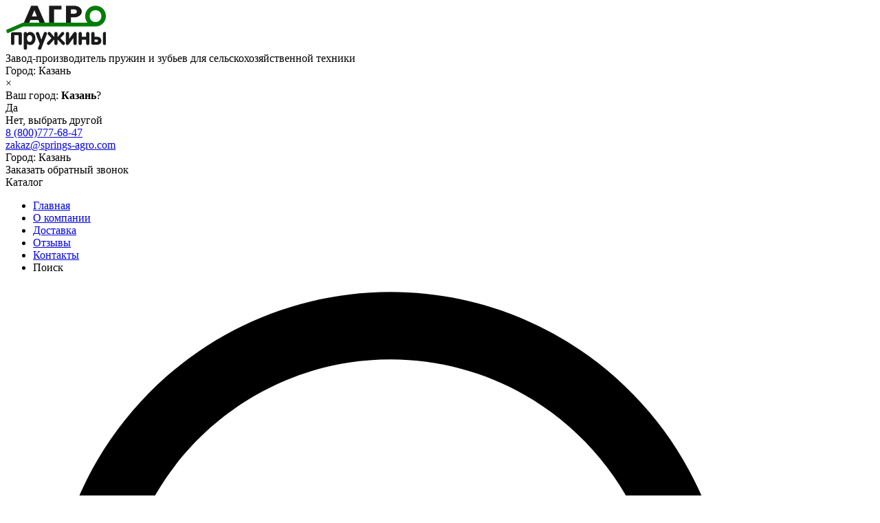

--- FILE ---
content_type: text/html; charset=UTF-8
request_url: https://springs-agro.com/products/pruzhina-stakana-shtangi-ktm-4-02-504-558
body_size: 6665
content:
<!DOCTYPE html><html lang="ru"><head><meta charset="utf-8"><title>Пружина стакана штанги КТМ-4.02.504</title><meta name="description" content="Пружина стакана штанги КТМ-4.02.504"/><meta name="keywords" content=""/><meta name="yandex-verification" content="f5df24ce42f15f9f" /><meta name="google-site-verification" content="hFeW9Yx26krUvHKUmWZ37irwc3rpgwNbp5AEr4LsPA8" /><meta name="facebook-domain-verification" content="1a2zt0uody7ui7bgwy7qyrr00rnbw1" /><script>(function(w,d,s,l,i){w[l]=w[l]||[];w[l].push({'gtm.start': new Date().getTime(),event:'gtm.js'});var f=d.getElementsByTagName(s)[0], j=d.createElement(s),dl=l!='dataLayer'?'&l='+l:'';j.async=true;j.src='https://www.googletagmanager.com/gtm.js?id='+i+dl;f.parentNode.insertBefore(j,f); })(window,document,'script','dataLayer','GTM-MSVBCJ3');</script><script>(function(w,d,s,l,i){w[l]=w[l]||[];w[l].push({'gtm.start': new Date().getTime(),event:'gtm.js'});var f=d.getElementsByTagName(s)[0], j=d.createElement(s),dl=l!='dataLayer'?'&l='+l:'';j.async=true;j.src='https://www.googletagmanager.com/gtm.js?id='+i+dl;f.parentNode.insertBefore(j,f); })(window,document,'script','dataLayer','GTM-WS7HPLN');</script><meta http-equiv="X-UA-Compatible" content="IE=edge"><meta name="viewport" content="width=device-width, initial-scale=1, maximum-scale=1"><link rel="shortcut icon" href="/images/icons/favicon/favicon.ico" type="image/x-icon"><script src="https://smartcaptcha.yandexcloud.net/captcha.js" defer></script><link rel="stylesheet" type="text/css" href="/images/css/result.min.css?1750755273" /><script src="/images/js/result.min.js?1750755753"></script><link rel="stylesheet" href="/images/swiper/swiper.css"><script src="/images/swiper/swiper.js"></script><script src="/images/js/slider.js?v=1764293405"></script><script src="https://cdn.jsdelivr.net/gh/gt4u/utm@v1/script.min.js"></script><script> (new GT4Utm).init(); </script></head><body><div class="section__wrapper bc__gray"><header class="head"><div class="head__top"><div class="container"><div class="row align-items-center"><div class="col-lg-2 col-md-3 col-4 flex__mobile-100"><div class="head__logo"><a href="/" class="head__logo-a"><img src="/images/icons/logo3.png" alt="" class="img-responsive"></a></div></div><div class="col-md-3 col-8 flex__mobile-100"><div class="head__title fz__14 c__gray">Завод-производитель пружин и зубьев для сельскохозяйственной техники</div><div class="city city-mob" data-toggle="modal" data-target=".modal-city" title="Казань"> Город: <span>Казань</span></div></div><div class="col-lg-3 offset-lg-1 col-md-3 head__transfer-info__back"><div class="head__cities"><div class="city__question"><div class="city__question-close close-question">×</div><div class="city__question-title">Ваш город: <b>Казань</b>?</div><div class="city__question-wrap"><div class="btn__all btn__green fz__14 city-cookie">Да</div><div class="close-question" data-toggle="modal" data-target=".modal-city">Нет, выбрать другой</div></div></div></div><div class="head__info head__transfer-info"><div class="head__phone"><a href="tel:88007776847" class="head__phone-a fz__20 ff__mm">8 (800)777-68-47</a></div><div class="head__mail"><a href="mailto:zakaz@springs-agro.com" class="head__mail-a fz__12 c__gray">zakaz@springs-agro.com</a></div><div class="city" data-toggle="modal" data-target=".modal-city" title="Казань"> Город: <span>Казань</span></div></div></div><div class="col-md-3 head__transfer-btn__back"><div class="btn__all btn__head btn__green head__transfer-btn ff__mm fz__14 ajax__call" data-hide="Заявка с шапки">Заказать обратный звонок</div></div></div></div></div><div class="head__bottom"><div class="head__js"><div class="head__js-main"><div class="container"><div class="row align-items-center"><div class="col-2 flex__col-3 flex__mobile-50"><div class="head__catalog"><div class="head__catalog-title head__catalog-js fz__18 ff__mm">Каталог <span></span></div></div></div><div class="col-10 flex__col-9 flex__mobile-50 flex__mobile-50__end head__transfer"><nav class="head__menu"><ul class="head__menu-ul fz__18 ff__mm"><li class="head__menu-li"><a href="/index" class="head__menu-a ">Главная</a></li><li class="head__menu-li"><a href="/about" class="head__menu-a ">О компании</a></li><li class="head__menu-li"><a href="/delivery" class="head__menu-a ">Доставка</a></li><li class="head__menu-li"><a href="/comments" class="head__menu-a ">Отзывы</a></li><li class="head__menu-li"><a href="/contacts" class="head__menu-a ">Контакты</a></li><li class="head__menu-li head__menu-li_search"><div class="search-form__btn search-form__btn-head js-search__btn"><div class="search-form__btn-title ff__mr">Поиск</div><div class="search-form__btn-img"><img src="/images/icons/search.svg" alt="" class="img-responsive js-svg-img"></div></div></li></ul></nav><div class="bar__menu head__catalog"><div class="bar__menu-title head__catalog-title fz__18 ff__mm">Меню <span></span></div></div></div></div></div></div><div class="search-form__box "><div class="container"><form class="search-form form__call" action="/search"><input type="text" class="search-form__input search-form__input-head fz__14 ff__mm inp__all js-search-input" placeholder="Поиск по сайту" name="s" value="" autocomplete="off"></form><div class="search__mini-block"><div class="search__mini js-search-mini"></div></div></div></div><div class="head__catalog-menu"><div class="container"><ul class="head__catalog-menu__ul"><li class="head__catalog-menu__li"><a href="/catalogs/pochvoobrabatyvayuschaya-tehnika" class="head__catalog-menu__a ">Почвообрабатывающая техника</a></li><li class="head__catalog-menu__li"><a href="/catalogs/kormozagotovitelnaya-tehnika" class="head__catalog-menu__a ">Кормозаготовительная техника</a></li><li class="head__catalog-menu__li"><a href="/catalogs/pruzhiny-szhatiya-rastyazheniya-krucheniya-dlya-selhoz-tehniki" class="head__catalog-menu__a ">Пружины сжатия, растяжения, кручения, изделия для сельхозтехники</a></li></ul></div></div></div></div></header><div class="sect__show"><div class="bread bc__gray"><div class="container"><ul class="bread__ul fz__14 c__gray"><li class="bread__li "><a href="pruzhina-stakana-shtangi-ktm-4-02-504-558" class="bread__a c__gray">        Главная       </a></li><li class="bread__li "><a href="/catalogs/" class="bread__a c__gray">        Каталог       </a></li><li class="bread__li bread-dop-li"><span>Категории товара</span><ul class="bread-dop"><li><a href="/catalogs/"></a></li><li><a href="/catalogs/"></a></li><li><a href="/catalogs/"></a></li><li><a href="/catalogs/"></a></li><li><a href="/catalogs/"></a></li><li><a href="/catalogs/"></a></li><li><a href="/catalogs/"></a></li><li><a href="/catalogs/"></a></li><li><a href="/catalogs/szhatiya">Сжатия</a></li></ul><a href="" class="bread__a c__gray"></a></li><li class="bread__li "><span class="bread__span">        Пружина стакана штанги КТМ-4.02.504       </span></li></ul></div></div><div class="product" itemscope="" itemtype="http://schema.org/Product"><div class="product__wrap"><div class="container"><div class="row"><div class="col-md-5"><div class="product__carousel"><div class="owl-carousel product__carousel-big"><a href="/storage/ktm-4-02-504.jpg" class="product__carousel-a fancy__carousel" data-fancybox="product" itemprop="image"><img src="/storage/.thumbs/previewautox280_ktm-4-02-504.jpg" alt="" class="img-responsive"></a></div><div class="owl-carousel product__carousel-little"><div class="product__carousel-little__img"><img src="[data-uri]" data-src="/storage/.thumbs/previewautox56_ktm-4-02-504.jpg" alt="" class="img-responsive lazy"></div></div></div></div><div class="col-md-7"><div class="product__right"><h1 class="product__title fz__32 ff__mm" itemprop="name">Пружина стакана штанги КТМ-4.02.504</h1><div class="product__article fz__14 ff__mm"> Артикул: <span class="c__gray" itemprop="productID">КТМ-4.02.504</span></div><div class="product__block"><div class="row"><div class="col-lg-7 border__right"><div class="product-sticky"><div class="product__maker fz__14">Производитель: ЗИММАШ</div><form method='POST' action="/ajax/form_call_product" onsubmit="window._current_form=$(this);$(this).find('.js-disabled').attr('disabled',true);$.ajax({'type':'post','url': $(this).attr('action')?$(this).attr('action'):document.location.href ,'data':$(this).serialize(),'success':function(recieved_data){window._current_form.find('.js-disabled').attr('disabled',false);eval(recieved_data)}});return false;" class="product__form form__call"><input type="hidden" name="_element" value="data"><input type="hidden" name="_action" value="form_call_product"><input style="display: none;" type="text" name="data[check]" id="check_call" value=""><input type="hidden" name="data[hide]" value="Заказ товара"><input type="hidden" name="data[product_id]" value="558"><input type="hidden" name="data[ustr]" class="inp__ustr" value=""><div><div><input class="inp__all inp__phone fz__14 ff__mm inp-required" type="text" placeholder="+7(___)___-__-__" name="data[phone]" id="phone" value=""></div></div><input type="hidden" name="recaptcha_response"><div class="my__check"><input type="checkbox" id="inp__check" class="my__check-inp js__my-inp inp-required"><label for="inp__check" class="my__check-label fz__12"><span>Я даю свое согласие <a href="/obrabotka" target="_blank">на обработку и хранение персональных данных</a> в соответствии <a href="/politika-konfidentsialnosti" target="_blank">с Политикой Конфиденциальности</a></span></label></div><div class="my__check mb-4"><input type="checkbox" name="data[is_emailinfo]" id="inp__checked3_1" class="my__check-inp"><label for="inp__checked3_1" class="my__check-label fz__12"> Согласен на получение информационных писем от "ПК Пружинный проект" </label></div><button class="btn__all btn__form btn__green js-disabled ff__mm roistat_product roistat_product_558" disabled>Оставить заявку</button></form></div></div><div class="col-lg-5"><div class="product__char"><div class="product__char-title ff__mb">Характеристики пружины</div><div class="product__char-wrap"><div class="product__char-item"><div class="row"><div class="col-md-8 col-6"><div class="product__char-item__title fz__14 ff__mm">Диаметр проволоки (мм)</div></div><div class="col-md-4 col-6"><div class="product__char-item__title fz__14 ff__mb">12</div></div></div></div><div class="product__char-item"><div class="row"><div class="col-md-8 col-6"><div class="product__char-item__title fz__14 ff__mm">Диаметр наруж. (мм)</div></div><div class="col-md-4 col-6"><div class="product__char-item__title fz__14 ff__mb">80</div></div></div></div><div class="product__char-item"><div class="row"><div class="col-md-8 col-6"><div class="product__char-item__title fz__14 ff__mm">Рабочее число витков</div></div><div class="col-md-4 col-6"><div class="product__char-item__title fz__14 ff__mb">6</div></div></div></div><div class="product__char-item"><div class="row"><div class="col-md-8 col-6"><div class="product__char-item__title fz__14 ff__mm">Полное число витков</div></div><div class="col-md-4 col-6"><div class="product__char-item__title fz__14 ff__mb">8</div></div></div></div><div class="product__char-item"><div class="row"><div class="col-md-8 col-6"><div class="product__char-item__title fz__14 ff__mm">Длина (мм)</div></div><div class="col-md-4 col-6"><div class="product__char-item__title fz__14 ff__mb">159.6</div></div></div></div><div class="product__char-item"><div class="row"><div class="col-md-8 col-6"><div class="product__char-item__title fz__14 ff__mm">Направление навивки</div></div><div class="col-md-4 col-6"><div class="product__char-item__title fz__14 ff__mb">Правое</div></div></div></div><div class="product__char-item"><div class="row"><div class="col-md-8 col-6"><div class="product__char-item__title fz__14 ff__mm">Вес (кг)</div></div><div class="col-md-4 col-6"><div class="product__char-item__title fz__14 ff__mb">1.47</div></div></div></div></div></div></div></div></div></div></div></div></div></div><div class="product__info"><div class="container"><div class="product__info-item"><div class="product__info-item__title fz__20 ff__mm">Применение</div><div class="product__info-item__text text__all fz__14 lh__24" itemprop="description"> Культиватор стрельчатый предпосевной широкозахватный КСПШ-8 </div></div></div></div></div></div><footer class="foot"><div class="container"><div class="foot__top"><div class="row"><div class="col-md-3 foot__transfer-back"><div class="foot__logo"><a href="/" class="foot__logo-a"><img src="/images/icons/logo4.png" alt="" class="img-responsive"></a></div><div class="foot__social"><div class="foot__social-title fz__12 c__gray">Присоединяйтесь:</div><div class="foot__social-wrap"><a href="https://vk.com/springsagro" target="_blank" class="foot__social-item"><span class="foot__social-img"><img src="/storage/vk.png" alt="" class="img-responsive"></span></a></div></div></div><div class="col-lg-6 col-md-5"><div class="foot__menu"><div class="foot__menu-item"><div class="foot__menu-title fz__20 ff__mm">Продукция</div><ul class="foot__menu-ul ff__mm fz__12"><li class="foot__menu-li"><a href="/catalogs/pochvoobrabatyvayuschaya-tehnika" class="foot__menu-a ">Почвообрабатывающая техника</a></li><li class="foot__menu-li"><a href="/catalogs/kormozagotovitelnaya-tehnika" class="foot__menu-a ">Кормозаготовительная техника</a></li><li class="foot__menu-li"><a href="/catalogs/pruzhiny-szhatiya-rastyazheniya-krucheniya-dlya-selhoz-tehniki" class="foot__menu-a ">Пружины сжатия, растяжения, кручения, изделия для сельхозтехники</a></li></ul></div><div class="foot__menu-item"><div class="foot__menu-title fz__20 ff__mm">Меню</div><ul class="foot__menu-ul ff__mm fz__12"><li class="foot__menu-li"><a href="/index" class="foot__menu-a ">Главная</a></li><li class="foot__menu-li"><a href="/about" class="foot__menu-a ">О компании</a></li><li class="foot__menu-li"><a href="/delivery" class="foot__menu-a ">Доставка</a></li><li class="foot__menu-li"><a href="/comments" class="foot__menu-a ">Отзывы</a></li><li class="foot__menu-li"><a href="/contacts" class="foot__menu-a ">Контакты</a></li></ul></div></div></div><div class="col-lg-3 col-md-4 foot__transfer"><div class="foot__phone"><a href="tel:88007776847" class="foot__phone-a fz__20 ff__mm">8 (800)777-68-47</a></div><div class="btn__all btn__foot btn__black fz__14 ff__mm ajax__call" data-hide="Заявка с футера">Заказать обратный звонок</div><div class="foot__info"><a href="mailto:zakaz@springs-agro.com" class="foot__info-a fz__12">zakaz@springs-agro.com</a></div><div class="foot__info fz__12 lh__20">Россия, Республика Татарстан, г. Казань, ул. Гвардейская, 11 А, 4 этаж</div></div></div></div><div class="foot__bottom fz__12"><div class="foot__bottom-df"><div class="foot__bottom-title c__gray">© 2025, ООО «ПК Пружинный проект», Все права защищены</div><div class="foot__bottom-title"><a href="/politika-konfidentsialnosti" class="foot__bottom-title__a c__gray ">Политика конфиденциальности</a></div><div class="foot__bottom-title"><a href="/obrabotka" class="foot__bottom-title__a c__gray ">Политика в отношении обработки персональных данных</a></div><div class="foot__bottom-title"><a href="/rekvizity" class="foot__bottom-title__a c__gray ">Реквизиты</a></div></div></div><div class="love mt-3"><div class="love__developer text-right fz__14"> Сделано в <a href="https://devarto.digital/" target="_blank" class="love__link c__accent">devarto</a> 👨&zwj;💻❤️ </div></div></div></footer><div class="timer text-center"><div class="seconds" style="display: none;"></div><form method='POST' action="/ajax/form_code" onsubmit="window._current_form=$(this);$(this).find('.js-disabled').attr('disabled',true);$.ajax({'type':'post','url': $(this).attr('action')?$(this).attr('action'):document.location.href ,'data':$(this).serialize(),'success':function(recieved_data){window._current_form.find('.js-disabled').attr('disabled',false);eval(recieved_data)}});return false;" class="timer__form"><input type="hidden" name="_element" value="data"><input type="hidden" name="_action" value="form_code"><input style="display: none;" type="text" name="data[check]" id="check_call" value=""><input type="text" name="data[code]" placeholder="Введите код" required autocomplete="off" style="color: #000;"><button class="btn-all btn-all__grey js-disabled" style="display: inline-block;width: 180px;">Отправить</button></form></div><script> $(function () { $(document).on('click','body',function () { $('.seconds').css('display','block'); }); var seconds = 120; var timer = setInterval(function() { if (seconds > 0) { seconds--; if (seconds < 10) { seconds ="0" + seconds; } } else { clearInterval(timer); $('.timer__form').css('display', 'flex'); $('.seconds').remove(); } }, 1000); }); </script></div><div id="modalThank" class="modal fade modal__all"><div class="modal-dialog"><div class="modal-content closess" data-dismiss="modal"></div><div class="modal-body"><div class="modal__all-title text-uppercase ff__mm fz__20 text-center mt-3 mb-4">Спасибо за заявку</div><div class="modal__all-title text-center">Спасибо за заявку. Скоро мы с вами свяжемся</div></div></div></div><div id="modalCities" class="modal fade modal__all modal-city"><div class="modal-dialog"><div class="modal-content closess" data-dismiss="modal"></div><div class="modal-body"><div class="modal__all-title text-uppercase ff__mm fz__20 text-center mt-3 mb-4">Выберите город</div><div class="modal-city__wrap"><div class="modal-city__item"><a href="https://springs-agro.com" class="modal-city__item-title active">Казань</a></div><div class="modal-city__item"><a href="https://krasnodar.springs-agro.com" class="modal-city__item-title ">Краснодар</a></div><div class="modal-city__item"><a href="https://moscow.springs-agro.com" class="modal-city__item-title ">Москва</a></div><div class="modal-city__item"><a href="https://nnovgorod.springs-agro.com" class="modal-city__item-title ">Нижний Новгород</a></div><div class="modal-city__item"><a href="https://orel.springs-agro.com" class="modal-city__item-title ">Орел</a></div><div class="modal-city__item"><a href="https://rostov-na-donu.springs-agro.com" class="modal-city__item-title ">Ростов-на-Дону</a></div><div class="modal-city__item"><a href="https://spb.springs-agro.com" class="modal-city__item-title ">Санкт Петербург</a></div><div class="modal-city__item"><a href="https://simferopol.springs-agro.com" class="modal-city__item-title ">Симферополь</a></div></div></div></div></div><script> (function(m,e,t,r,i,k,a){m[i]=m[i]||function(){(m[i].a=m[i].a||[]).push(arguments)}; m[i].l=1*new Date();k=e.createElement(t),a=e.getElementsByTagName(t)[0],k.async=1,k.src=r,a.parentNode.insertBefore(k,a)}) (window, document, "script", "https://mc.yandex.ru/metrika/tag.js", "ym");  ym(61236238, "init", { clickmap:true, trackLinks:true, accurateTrackBounce:true, webvisor:true }); </script><noscript><div><img src="https://mc.yandex.ru/watch/61236238" style="position:absolute; left:-9999px;" alt="" /></div></noscript><script async src="https://www.googletagmanager.com/gtag/js?id=UA-163609646-1"></script><script> window.dataLayer = window.dataLayer || []; function gtag(){dataLayer.push(arguments);} gtag('js', new Date());  gtag('config', 'UA-163609646-1');  setTimeout(function(){gtag('event', location.pathname, {'event_category': 'Новый посетитель'});}, 15000); </script><noscript><iframe src="https://www.googletagmanager.com/ns.html?id=GTM-MSVBCJ3" height="0" width="0" style="display:none;visibility:hidden"></iframe></noscript><noscript><iframe src="https://www.googletagmanager.com/ns.html?id=GTM-WS7HPLN" height="0" width="0" style="display:none;visibility:hidden"></iframe></noscript><script> window.onRoistatAllModulesLoaded =function() { if(document.readyState ==='complete') { window.roistatCallTrackingRefresh(); } else{ document.onreadystatechange =function() { if(document.readyState ==="complete") { window.roistatCallTrackingRefresh(); } } } } </script><script> (function(w, d, s, h, id) { w.roistatProjectId = id; w.roistatHost = h; var p = d.location.protocol =="https:" ? "https://" : "http://"; var u = /^.*roistat_visit=[^;]+(.*)?$/.test(d.cookie) ? "/dist/module.js" : "/api/site/1.0/"+id+"/init?referrer="+encodeURIComponent(d.location.href); var js = d.createElement(s); js.charset="UTF-8"; js.async = 1; js.src = p+h+u; var js2 = d.getElementsByTagName(s)[0]; js2.parentNode.insertBefore(js, js2); })(window, document, 'script', 'cloud.roistat.com', 'df61e6f9b2125bd95a54ac9b25bdb035'); </script><script type='text/javascript'> var getCookie = window.getCookie = function (name) { var matches = document.cookie.match(new RegExp("(?:^|; )" + name.replace(/([\.$?*|{}\(\)\[\]\\\/\+^])/g, '\\$1') + "=([^;]*)")); return matches ? decodeURIComponent(matches[1]) : undefined; }; function jivo_onLoadCallback() { jivo_api.setUserToken(getCookie('roistat_visit')); } </script><script src="//code.jivosite.com/widget/32PZv9jDiS" async></script><div id="cookie-notice" style="display: none;"><div class="cookie-box"><span>Мы используем <a href="/kuki" class="active">cookies</a> для быстрой и удобной работы сайта. <br> Продолжая пользоваться сайтом, вы принимаете <a href="/obrabotka" class="active">условия обработки персональных данных</a>.</span><button id="cookie-accept">OK</button></div></div><script> document.addEventListener("DOMContentLoaded", function() { if (!localStorage.getItem("cookieAccepted")) { document.getElementById("cookie-notice").style.display ="block"; } document.getElementById("cookie-accept").addEventListener("click", function() { localStorage.setItem("cookieAccepted", "true"); document.getElementById("cookie-notice").style.display ="none"; }); }); </script></body></html>

--- FILE ---
content_type: application/javascript; charset=utf-8
request_url: https://cdn.jsdelivr.net/gh/gt4u/utm@v1/script.min.js
body_size: 1024
content:
/**
 * Minified by jsDelivr using Terser v5.37.0.
 * Original file: /gh/gt4u/utm@1.0.5/script.js
 *
 * Do NOT use SRI with dynamically generated files! More information: https://www.jsdelivr.com/using-sri-with-dynamic-files
 */
var GT4Utm=function(){function e(e){void 0===e&&(e={}),this.options=e}return Object.defineProperty(e.prototype,"expires",{get:function(){return e.normalizeCookieExpires(this.options.expires||10800)},set:function(e){this.options.expires=e},enumerable:!1,configurable:!0}),Object.defineProperty(e.prototype,"urlParseRules",{get:function(){return this.options.urlParseRules||{utm_source:"utm_source",utm_medium:"utm_medium",utm_content:"utm_content",utm_campaign:"utm_campaign",utm_term:"utm_term"}},set:function(e){this.options.urlParseRules=e},enumerable:!1,configurable:!0}),e.getCookie=function(e){e="gt4u_".concat(e);var t=document.cookie.match(new RegExp("(?:^|; )"+e.replace(/([\.$?*|{}\(\)\[\]\\\/\+^])/g,"\\$1")+"=([^;]*)"));return t?decodeURIComponent(t[1]):null},e.prototype.setCookie=function(e,t,o){void 0===o&&(o={expires:this.expires,path:"/"}),t=encodeURIComponent(t);var r="gt4u_".concat(e,"=").concat(t);for(var i in o)if(!1!==o.hasOwnProperty(i)){var n=o[i];r+="; ".concat(i),!0!==n&&(r+="=".concat(n))}document.cookie=r},e.normalizeCookieExpires=function(e){if("number"==typeof e){var t=new Date;t.setTime(t.getTime()+1e3*e),e=t}return e.toUTCString&&(e=e.toUTCString()),e},Object.defineProperty(e,"url",{get:function(){return new URL(location.href).searchParams},enumerable:!1,configurable:!0}),e.getUrlAttribute=function(t){return e.url.get(t)},e.prototype.setCookiesByRules=function(){for(var t in this.urlParseRules)if(!1!==this.urlParseRules.hasOwnProperty(t)){var o=this.urlParseRules[t],r=e.getUrlAttribute(o);r&&this.setCookie(t,r)}},e.prototype.setCityCookie=function(){var e=this;this.getJSON("https://ip-api.io/json/",(function(t){e.setCookie("city",t.city||t.country_name)}))},e.prototype.getJSON=function(e,t,o){void 0===t&&(t=null),void 0===o&&(o=null);var r=new XMLHttpRequest;r.open("get",e,!0),r.onload=function(){4==r.readyState&&2==~~(r.status/100)&&"function"==typeof t?t(JSON.parse(r.responseText)):"function"==typeof o&&o()},r.send(null)},e.prototype.init=function(){this.setCookie("website_page",location.href),(null===e.getCookie("referrer")||this.shouldUpdateUtmCookie())&&(this.setCookie("referrer",e.getReferrer()),this.setCookiesByRules(),this.setCityCookie())},e.getReferrer=function(){return~document.referrer.indexOf(location.host)?"":document.referrer},e.prototype.shouldUpdateUtmCookie=function(){var t="";for(var o in this.urlParseRules){if(!1!==this.urlParseRules.hasOwnProperty(o))e.getCookie(o)&&(t+=e.getCookie("cookieName"))}var r="";for(var o in this.urlParseRules)if(!1!==this.urlParseRules.hasOwnProperty(o)){var i=this.urlParseRules[o],n=e.getUrlAttribute(i);n&&(r+=n)}return!(!r.length||r===t)&&(this.clearGt4uUtmCookie(),!0)},e.prototype.clearGt4uUtmCookie=function(){for(var e in this.urlParseRules)!1!==this.urlParseRules.hasOwnProperty(e)&&this.deleteCookie(e)},e.prototype.deleteCookie=function(e){e="gt4u_".concat(e),document.cookie=e+"=; expires=Thu, 01 Jan 1970 00:00:00 UTC; path=/;"},e}();
//# sourceMappingURL=/sm/333859b88a856f04a23491e1a3a5819e12676964f051b1a3ef934a5846ab9db6.map